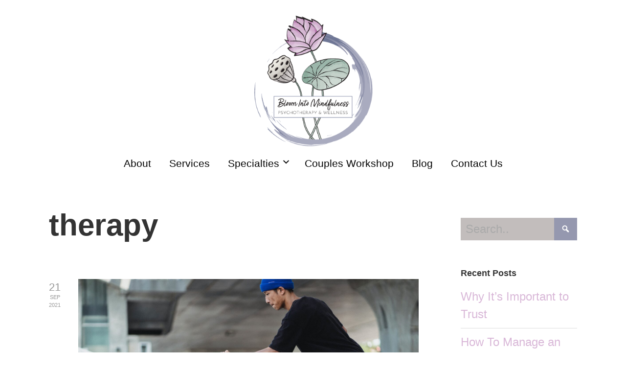

--- FILE ---
content_type: text/html; charset=UTF-8
request_url: https://www.bloomintomindfulness.com/tag/therapy/
body_size: 12281
content:

<!DOCTYPE html>

<html xmlns="http://www.w3.org/1999/xhtml" lang="en-US">
	
        
    <head>
    	        
		    	<meta charset="UTF-8" />
		<meta name="viewport" content="width=device-width, height=device-height, initial-scale=1">
        <meta http-equiv="X-UA-Compatible" content="IE=edge">
		<link rel="profile" href="http://gmpg.org/xfn/11" />
            	
				<meta name='robots' content='index, follow, max-image-preview:large, max-snippet:-1, max-video-preview:-1' />
	<style>img:is([sizes="auto" i], [sizes^="auto," i]) { contain-intrinsic-size: 3000px 1500px }</style>
	
	<!-- This site is optimized with the Yoast SEO plugin v26.8 - https://yoast.com/product/yoast-seo-wordpress/ -->
	<title>therapy Archives &#8226; Bloom Into Mindfulness</title>
	<link rel="canonical" href="https://www.bloomintomindfulness.com/tag/therapy/" />
	<meta property="og:locale" content="en_US" />
	<meta property="og:type" content="article" />
	<meta property="og:title" content="therapy Archives &#8226; Bloom Into Mindfulness" />
	<meta property="og:url" content="https://www.bloomintomindfulness.com/tag/therapy/" />
	<meta property="og:site_name" content="Bloom Into Mindfulness" />
	<meta property="og:image" content="https://www.bloomintomindfulness.com/wp-content/uploads/2020/07/BloomIntoMindfulness-FINAL_LOGO_large-whitebkgrnd.png" />
	<meta property="og:image:width" content="2295" />
	<meta property="og:image:height" content="2513" />
	<meta property="og:image:type" content="image/png" />
	<meta name="twitter:card" content="summary_large_image" />
	<script type="application/ld+json" class="yoast-schema-graph">{"@context":"https://schema.org","@graph":[{"@type":"CollectionPage","@id":"https://www.bloomintomindfulness.com/tag/therapy/","url":"https://www.bloomintomindfulness.com/tag/therapy/","name":"therapy Archives &#8226; Bloom Into Mindfulness","isPartOf":{"@id":"https://www.bloomintomindfulness.com/#website"},"primaryImageOfPage":{"@id":"https://www.bloomintomindfulness.com/tag/therapy/#primaryimage"},"image":{"@id":"https://www.bloomintomindfulness.com/tag/therapy/#primaryimage"},"thumbnailUrl":"https://www.bloomintomindfulness.com/wp-content/uploads/2021/09/trust-mentalhealth-California-therapy.jpg","breadcrumb":{"@id":"https://www.bloomintomindfulness.com/tag/therapy/#breadcrumb"},"inLanguage":"en-US"},{"@type":"ImageObject","inLanguage":"en-US","@id":"https://www.bloomintomindfulness.com/tag/therapy/#primaryimage","url":"https://www.bloomintomindfulness.com/wp-content/uploads/2021/09/trust-mentalhealth-California-therapy.jpg","contentUrl":"https://www.bloomintomindfulness.com/wp-content/uploads/2021/09/trust-mentalhealth-California-therapy.jpg","width":2000,"height":1333,"caption":"why it's important to trust - mental health - therapy - California"},{"@type":"BreadcrumbList","@id":"https://www.bloomintomindfulness.com/tag/therapy/#breadcrumb","itemListElement":[{"@type":"ListItem","position":1,"name":"Home","item":"https://www.bloomintomindfulness.com/"},{"@type":"ListItem","position":2,"name":"therapy"}]},{"@type":"WebSite","@id":"https://www.bloomintomindfulness.com/#website","url":"https://www.bloomintomindfulness.com/","name":"Bloom Into Mindfulness","description":"","publisher":{"@id":"https://www.bloomintomindfulness.com/#organization"},"potentialAction":[{"@type":"SearchAction","target":{"@type":"EntryPoint","urlTemplate":"https://www.bloomintomindfulness.com/?s={search_term_string}"},"query-input":{"@type":"PropertyValueSpecification","valueRequired":true,"valueName":"search_term_string"}}],"inLanguage":"en-US"},{"@type":"Organization","@id":"https://www.bloomintomindfulness.com/#organization","name":"Bloom Into Mindfulness","url":"https://www.bloomintomindfulness.com/","logo":{"@type":"ImageObject","inLanguage":"en-US","@id":"https://www.bloomintomindfulness.com/#/schema/logo/image/","url":"https://secureservercdn.net/45.40.146.38/m7k.b32.myftpupload.com/wp-content/uploads/2020/07/BloomIntoMindfulness-FINAL_LOGO-whitebkgrnd_original.png?time=1617993101","contentUrl":"https://secureservercdn.net/45.40.146.38/m7k.b32.myftpupload.com/wp-content/uploads/2020/07/BloomIntoMindfulness-FINAL_LOGO-whitebkgrnd_original.png?time=1617993101","width":1275,"height":1388,"caption":"Bloom Into Mindfulness"},"image":{"@id":"https://www.bloomintomindfulness.com/#/schema/logo/image/"}}]}</script>
	<!-- / Yoast SEO plugin. -->


<link rel='dns-prefetch' href='//use.fontawesome.com' />
<link rel='dns-prefetch' href='//fonts.googleapis.com' />
<link rel="alternate" type="application/rss+xml" title="Bloom Into Mindfulness &raquo; Feed" href="https://www.bloomintomindfulness.com/feed/" />
<link rel="alternate" type="application/rss+xml" title="Bloom Into Mindfulness &raquo; Comments Feed" href="https://www.bloomintomindfulness.com/comments/feed/" />
<link rel="alternate" type="application/rss+xml" title="Bloom Into Mindfulness &raquo; therapy Tag Feed" href="https://www.bloomintomindfulness.com/tag/therapy/feed/" />
<script type="text/javascript">
/* <![CDATA[ */
window._wpemojiSettings = {"baseUrl":"https:\/\/s.w.org\/images\/core\/emoji\/16.0.1\/72x72\/","ext":".png","svgUrl":"https:\/\/s.w.org\/images\/core\/emoji\/16.0.1\/svg\/","svgExt":".svg","source":{"concatemoji":"https:\/\/www.bloomintomindfulness.com\/wp-includes\/js\/wp-emoji-release.min.js?ver=6.8.3"}};
/*! This file is auto-generated */
!function(s,n){var o,i,e;function c(e){try{var t={supportTests:e,timestamp:(new Date).valueOf()};sessionStorage.setItem(o,JSON.stringify(t))}catch(e){}}function p(e,t,n){e.clearRect(0,0,e.canvas.width,e.canvas.height),e.fillText(t,0,0);var t=new Uint32Array(e.getImageData(0,0,e.canvas.width,e.canvas.height).data),a=(e.clearRect(0,0,e.canvas.width,e.canvas.height),e.fillText(n,0,0),new Uint32Array(e.getImageData(0,0,e.canvas.width,e.canvas.height).data));return t.every(function(e,t){return e===a[t]})}function u(e,t){e.clearRect(0,0,e.canvas.width,e.canvas.height),e.fillText(t,0,0);for(var n=e.getImageData(16,16,1,1),a=0;a<n.data.length;a++)if(0!==n.data[a])return!1;return!0}function f(e,t,n,a){switch(t){case"flag":return n(e,"\ud83c\udff3\ufe0f\u200d\u26a7\ufe0f","\ud83c\udff3\ufe0f\u200b\u26a7\ufe0f")?!1:!n(e,"\ud83c\udde8\ud83c\uddf6","\ud83c\udde8\u200b\ud83c\uddf6")&&!n(e,"\ud83c\udff4\udb40\udc67\udb40\udc62\udb40\udc65\udb40\udc6e\udb40\udc67\udb40\udc7f","\ud83c\udff4\u200b\udb40\udc67\u200b\udb40\udc62\u200b\udb40\udc65\u200b\udb40\udc6e\u200b\udb40\udc67\u200b\udb40\udc7f");case"emoji":return!a(e,"\ud83e\udedf")}return!1}function g(e,t,n,a){var r="undefined"!=typeof WorkerGlobalScope&&self instanceof WorkerGlobalScope?new OffscreenCanvas(300,150):s.createElement("canvas"),o=r.getContext("2d",{willReadFrequently:!0}),i=(o.textBaseline="top",o.font="600 32px Arial",{});return e.forEach(function(e){i[e]=t(o,e,n,a)}),i}function t(e){var t=s.createElement("script");t.src=e,t.defer=!0,s.head.appendChild(t)}"undefined"!=typeof Promise&&(o="wpEmojiSettingsSupports",i=["flag","emoji"],n.supports={everything:!0,everythingExceptFlag:!0},e=new Promise(function(e){s.addEventListener("DOMContentLoaded",e,{once:!0})}),new Promise(function(t){var n=function(){try{var e=JSON.parse(sessionStorage.getItem(o));if("object"==typeof e&&"number"==typeof e.timestamp&&(new Date).valueOf()<e.timestamp+604800&&"object"==typeof e.supportTests)return e.supportTests}catch(e){}return null}();if(!n){if("undefined"!=typeof Worker&&"undefined"!=typeof OffscreenCanvas&&"undefined"!=typeof URL&&URL.createObjectURL&&"undefined"!=typeof Blob)try{var e="postMessage("+g.toString()+"("+[JSON.stringify(i),f.toString(),p.toString(),u.toString()].join(",")+"));",a=new Blob([e],{type:"text/javascript"}),r=new Worker(URL.createObjectURL(a),{name:"wpTestEmojiSupports"});return void(r.onmessage=function(e){c(n=e.data),r.terminate(),t(n)})}catch(e){}c(n=g(i,f,p,u))}t(n)}).then(function(e){for(var t in e)n.supports[t]=e[t],n.supports.everything=n.supports.everything&&n.supports[t],"flag"!==t&&(n.supports.everythingExceptFlag=n.supports.everythingExceptFlag&&n.supports[t]);n.supports.everythingExceptFlag=n.supports.everythingExceptFlag&&!n.supports.flag,n.DOMReady=!1,n.readyCallback=function(){n.DOMReady=!0}}).then(function(){return e}).then(function(){var e;n.supports.everything||(n.readyCallback(),(e=n.source||{}).concatemoji?t(e.concatemoji):e.wpemoji&&e.twemoji&&(t(e.twemoji),t(e.wpemoji)))}))}((window,document),window._wpemojiSettings);
/* ]]> */
</script>
<style id='wp-emoji-styles-inline-css' type='text/css'>

	img.wp-smiley, img.emoji {
		display: inline !important;
		border: none !important;
		box-shadow: none !important;
		height: 1em !important;
		width: 1em !important;
		margin: 0 0.07em !important;
		vertical-align: -0.1em !important;
		background: none !important;
		padding: 0 !important;
	}
</style>
<link rel='stylesheet' id='wp-block-library-css' href='https://www.bloomintomindfulness.com/wp-includes/css/dist/block-library/style.min.css?ver=6.8.3' type='text/css' media='all' />
<style id='classic-theme-styles-inline-css' type='text/css'>
/*! This file is auto-generated */
.wp-block-button__link{color:#fff;background-color:#32373c;border-radius:9999px;box-shadow:none;text-decoration:none;padding:calc(.667em + 2px) calc(1.333em + 2px);font-size:1.125em}.wp-block-file__button{background:#32373c;color:#fff;text-decoration:none}
</style>
<style id='global-styles-inline-css' type='text/css'>
:root{--wp--preset--aspect-ratio--square: 1;--wp--preset--aspect-ratio--4-3: 4/3;--wp--preset--aspect-ratio--3-4: 3/4;--wp--preset--aspect-ratio--3-2: 3/2;--wp--preset--aspect-ratio--2-3: 2/3;--wp--preset--aspect-ratio--16-9: 16/9;--wp--preset--aspect-ratio--9-16: 9/16;--wp--preset--color--black: #000000;--wp--preset--color--cyan-bluish-gray: #abb8c3;--wp--preset--color--white: #ffffff;--wp--preset--color--pale-pink: #f78da7;--wp--preset--color--vivid-red: #cf2e2e;--wp--preset--color--luminous-vivid-orange: #ff6900;--wp--preset--color--luminous-vivid-amber: #fcb900;--wp--preset--color--light-green-cyan: #7bdcb5;--wp--preset--color--vivid-green-cyan: #00d084;--wp--preset--color--pale-cyan-blue: #8ed1fc;--wp--preset--color--vivid-cyan-blue: #0693e3;--wp--preset--color--vivid-purple: #9b51e0;--wp--preset--gradient--vivid-cyan-blue-to-vivid-purple: linear-gradient(135deg,rgba(6,147,227,1) 0%,rgb(155,81,224) 100%);--wp--preset--gradient--light-green-cyan-to-vivid-green-cyan: linear-gradient(135deg,rgb(122,220,180) 0%,rgb(0,208,130) 100%);--wp--preset--gradient--luminous-vivid-amber-to-luminous-vivid-orange: linear-gradient(135deg,rgba(252,185,0,1) 0%,rgba(255,105,0,1) 100%);--wp--preset--gradient--luminous-vivid-orange-to-vivid-red: linear-gradient(135deg,rgba(255,105,0,1) 0%,rgb(207,46,46) 100%);--wp--preset--gradient--very-light-gray-to-cyan-bluish-gray: linear-gradient(135deg,rgb(238,238,238) 0%,rgb(169,184,195) 100%);--wp--preset--gradient--cool-to-warm-spectrum: linear-gradient(135deg,rgb(74,234,220) 0%,rgb(151,120,209) 20%,rgb(207,42,186) 40%,rgb(238,44,130) 60%,rgb(251,105,98) 80%,rgb(254,248,76) 100%);--wp--preset--gradient--blush-light-purple: linear-gradient(135deg,rgb(255,206,236) 0%,rgb(152,150,240) 100%);--wp--preset--gradient--blush-bordeaux: linear-gradient(135deg,rgb(254,205,165) 0%,rgb(254,45,45) 50%,rgb(107,0,62) 100%);--wp--preset--gradient--luminous-dusk: linear-gradient(135deg,rgb(255,203,112) 0%,rgb(199,81,192) 50%,rgb(65,88,208) 100%);--wp--preset--gradient--pale-ocean: linear-gradient(135deg,rgb(255,245,203) 0%,rgb(182,227,212) 50%,rgb(51,167,181) 100%);--wp--preset--gradient--electric-grass: linear-gradient(135deg,rgb(202,248,128) 0%,rgb(113,206,126) 100%);--wp--preset--gradient--midnight: linear-gradient(135deg,rgb(2,3,129) 0%,rgb(40,116,252) 100%);--wp--preset--font-size--small: 13px;--wp--preset--font-size--medium: 20px;--wp--preset--font-size--large: 36px;--wp--preset--font-size--x-large: 42px;--wp--preset--spacing--20: 0.44rem;--wp--preset--spacing--30: 0.67rem;--wp--preset--spacing--40: 1rem;--wp--preset--spacing--50: 1.5rem;--wp--preset--spacing--60: 2.25rem;--wp--preset--spacing--70: 3.38rem;--wp--preset--spacing--80: 5.06rem;--wp--preset--shadow--natural: 6px 6px 9px rgba(0, 0, 0, 0.2);--wp--preset--shadow--deep: 12px 12px 50px rgba(0, 0, 0, 0.4);--wp--preset--shadow--sharp: 6px 6px 0px rgba(0, 0, 0, 0.2);--wp--preset--shadow--outlined: 6px 6px 0px -3px rgba(255, 255, 255, 1), 6px 6px rgba(0, 0, 0, 1);--wp--preset--shadow--crisp: 6px 6px 0px rgba(0, 0, 0, 1);}:where(.is-layout-flex){gap: 0.5em;}:where(.is-layout-grid){gap: 0.5em;}body .is-layout-flex{display: flex;}.is-layout-flex{flex-wrap: wrap;align-items: center;}.is-layout-flex > :is(*, div){margin: 0;}body .is-layout-grid{display: grid;}.is-layout-grid > :is(*, div){margin: 0;}:where(.wp-block-columns.is-layout-flex){gap: 2em;}:where(.wp-block-columns.is-layout-grid){gap: 2em;}:where(.wp-block-post-template.is-layout-flex){gap: 1.25em;}:where(.wp-block-post-template.is-layout-grid){gap: 1.25em;}.has-black-color{color: var(--wp--preset--color--black) !important;}.has-cyan-bluish-gray-color{color: var(--wp--preset--color--cyan-bluish-gray) !important;}.has-white-color{color: var(--wp--preset--color--white) !important;}.has-pale-pink-color{color: var(--wp--preset--color--pale-pink) !important;}.has-vivid-red-color{color: var(--wp--preset--color--vivid-red) !important;}.has-luminous-vivid-orange-color{color: var(--wp--preset--color--luminous-vivid-orange) !important;}.has-luminous-vivid-amber-color{color: var(--wp--preset--color--luminous-vivid-amber) !important;}.has-light-green-cyan-color{color: var(--wp--preset--color--light-green-cyan) !important;}.has-vivid-green-cyan-color{color: var(--wp--preset--color--vivid-green-cyan) !important;}.has-pale-cyan-blue-color{color: var(--wp--preset--color--pale-cyan-blue) !important;}.has-vivid-cyan-blue-color{color: var(--wp--preset--color--vivid-cyan-blue) !important;}.has-vivid-purple-color{color: var(--wp--preset--color--vivid-purple) !important;}.has-black-background-color{background-color: var(--wp--preset--color--black) !important;}.has-cyan-bluish-gray-background-color{background-color: var(--wp--preset--color--cyan-bluish-gray) !important;}.has-white-background-color{background-color: var(--wp--preset--color--white) !important;}.has-pale-pink-background-color{background-color: var(--wp--preset--color--pale-pink) !important;}.has-vivid-red-background-color{background-color: var(--wp--preset--color--vivid-red) !important;}.has-luminous-vivid-orange-background-color{background-color: var(--wp--preset--color--luminous-vivid-orange) !important;}.has-luminous-vivid-amber-background-color{background-color: var(--wp--preset--color--luminous-vivid-amber) !important;}.has-light-green-cyan-background-color{background-color: var(--wp--preset--color--light-green-cyan) !important;}.has-vivid-green-cyan-background-color{background-color: var(--wp--preset--color--vivid-green-cyan) !important;}.has-pale-cyan-blue-background-color{background-color: var(--wp--preset--color--pale-cyan-blue) !important;}.has-vivid-cyan-blue-background-color{background-color: var(--wp--preset--color--vivid-cyan-blue) !important;}.has-vivid-purple-background-color{background-color: var(--wp--preset--color--vivid-purple) !important;}.has-black-border-color{border-color: var(--wp--preset--color--black) !important;}.has-cyan-bluish-gray-border-color{border-color: var(--wp--preset--color--cyan-bluish-gray) !important;}.has-white-border-color{border-color: var(--wp--preset--color--white) !important;}.has-pale-pink-border-color{border-color: var(--wp--preset--color--pale-pink) !important;}.has-vivid-red-border-color{border-color: var(--wp--preset--color--vivid-red) !important;}.has-luminous-vivid-orange-border-color{border-color: var(--wp--preset--color--luminous-vivid-orange) !important;}.has-luminous-vivid-amber-border-color{border-color: var(--wp--preset--color--luminous-vivid-amber) !important;}.has-light-green-cyan-border-color{border-color: var(--wp--preset--color--light-green-cyan) !important;}.has-vivid-green-cyan-border-color{border-color: var(--wp--preset--color--vivid-green-cyan) !important;}.has-pale-cyan-blue-border-color{border-color: var(--wp--preset--color--pale-cyan-blue) !important;}.has-vivid-cyan-blue-border-color{border-color: var(--wp--preset--color--vivid-cyan-blue) !important;}.has-vivid-purple-border-color{border-color: var(--wp--preset--color--vivid-purple) !important;}.has-vivid-cyan-blue-to-vivid-purple-gradient-background{background: var(--wp--preset--gradient--vivid-cyan-blue-to-vivid-purple) !important;}.has-light-green-cyan-to-vivid-green-cyan-gradient-background{background: var(--wp--preset--gradient--light-green-cyan-to-vivid-green-cyan) !important;}.has-luminous-vivid-amber-to-luminous-vivid-orange-gradient-background{background: var(--wp--preset--gradient--luminous-vivid-amber-to-luminous-vivid-orange) !important;}.has-luminous-vivid-orange-to-vivid-red-gradient-background{background: var(--wp--preset--gradient--luminous-vivid-orange-to-vivid-red) !important;}.has-very-light-gray-to-cyan-bluish-gray-gradient-background{background: var(--wp--preset--gradient--very-light-gray-to-cyan-bluish-gray) !important;}.has-cool-to-warm-spectrum-gradient-background{background: var(--wp--preset--gradient--cool-to-warm-spectrum) !important;}.has-blush-light-purple-gradient-background{background: var(--wp--preset--gradient--blush-light-purple) !important;}.has-blush-bordeaux-gradient-background{background: var(--wp--preset--gradient--blush-bordeaux) !important;}.has-luminous-dusk-gradient-background{background: var(--wp--preset--gradient--luminous-dusk) !important;}.has-pale-ocean-gradient-background{background: var(--wp--preset--gradient--pale-ocean) !important;}.has-electric-grass-gradient-background{background: var(--wp--preset--gradient--electric-grass) !important;}.has-midnight-gradient-background{background: var(--wp--preset--gradient--midnight) !important;}.has-small-font-size{font-size: var(--wp--preset--font-size--small) !important;}.has-medium-font-size{font-size: var(--wp--preset--font-size--medium) !important;}.has-large-font-size{font-size: var(--wp--preset--font-size--large) !important;}.has-x-large-font-size{font-size: var(--wp--preset--font-size--x-large) !important;}
:where(.wp-block-post-template.is-layout-flex){gap: 1.25em;}:where(.wp-block-post-template.is-layout-grid){gap: 1.25em;}
:where(.wp-block-columns.is-layout-flex){gap: 2em;}:where(.wp-block-columns.is-layout-grid){gap: 2em;}
:root :where(.wp-block-pullquote){font-size: 1.5em;line-height: 1.6;}
</style>
<link rel='stylesheet' id='contact-form-7-css' href='https://www.bloomintomindfulness.com/wp-content/plugins/contact-form-7/includes/css/styles.css?ver=6.1.4' type='text/css' media='all' />
<link rel='stylesheet' id='wp-components-css' href='https://www.bloomintomindfulness.com/wp-includes/css/dist/components/style.min.css?ver=6.8.3' type='text/css' media='all' />
<link rel='stylesheet' id='godaddy-styles-css' href='https://www.bloomintomindfulness.com/wp-content/mu-plugins/vendor/wpex/godaddy-launch/includes/Dependencies/GoDaddy/Styles/build/latest.css?ver=2.0.2' type='text/css' media='all' />
<link rel='stylesheet' id='dashicons-css' href='https://www.bloomintomindfulness.com/wp-includes/css/dashicons.min.css?ver=6.8.3' type='text/css' media='all' />
<link rel='stylesheet' id='bento-theme-styles-css' href='https://www.bloomintomindfulness.com/wp-content/themes/bento/style.css' type='text/css' media='all' />
<style id='bento-theme-styles-inline-css' type='text/css'>

		.logo {
			padding: 10px 0;
			padding: 1rem 0;
		}
	
		@media screen and (min-width: 64em) {
			.bnt-container {
				max-width: 1080px;
				max-width: 108rem;
			}
		}
		@media screen and (min-width: 74.25em) {
			.bnt-container {
				padding: 0;
			}
		}
		@media screen and (min-width: 120em) {
			.bnt-container {
				max-width: 1440px;
				max-width: 144rem;
			}
		}
	
		body {
			font-family: josefin sans, Arial, sans-serif;
			font-size: 24px;
			font-size: 2.4em;
		}
		.site-content h1, 
		.site-content h2, 
		.site-content h3, 
		.site-content h4, 
		.site-content h5, 
		.site-content h6,
		.post-header-title h1 {
			font-family: josefin sans, Arial, sans-serif;
		}
		#nav-primary {
			font-family: josefin sans, Arial, sans-serif;
		}
		.primary-menu > li > a,
		.primary-menu > li > a:after {
			font-size: 18px;
			font-size: 1.8rem;
		}
	
			#nav-primary {
				text-transform: none;
			}
		
		.site-header,
		.header-default .site-header.fixed-header,
		.header-centered .site-header.fixed-header,
		.header-side .site-wrapper {
			background: #ffffff;
		}
		.primary-menu > li > .sub-menu {
			border-top-color: #ffffff;
		}
		.primary-menu > li > a,
		#nav-mobile li a,
		.mobile-menu-trigger,
		.mobile-menu-close,
		.ham-menu-close {
			color: #000000;
		}
		.primary-menu > li > a:hover,
		.primary-menu > li.current-menu-item > a,
		.primary-menu > li.current-menu-ancestor > a {
			color: #9598af;
		}
		.primary-menu .sub-menu li,
		#nav-mobile {
			background-color: #ffffff;
		}
		.primary-menu .sub-menu li a:hover,
		.primary-menu .sub-menu .current-menu-item:not(.current-menu-ancestor) > a,
		#nav-mobile li a:hover,
		#nav-mobile .current-menu-item:not(.current-menu-ancestor) > a {
			background-color: #c2bdbc;
		}
		.primary-menu .sub-menu,
		.primary-menu .sub-menu li,
		#nav-mobile li a,
		#nav-mobile .primary-mobile-menu > li:first-child > a {
			border-color: #cccccc;
		}
		.primary-menu .sub-menu li a {
			color: #000000; 
		}
		.primary-menu .sub-menu li:hover > a {
			color: #ffffff; 
		}
		#nav-mobile {
			background-color: #ffffff;
		}
		#nav-mobile li a,
		.mobile-menu-trigger,
		.mobile-menu-close {
			color: #000000;
		}
		#nav-mobile li a:hover,
		#nav-mobile .current-menu-item:not(.current-menu-ancestor) > a {
			background-color: #c2bdbc;
		}
		#nav-mobile li a,
		#nav-mobile .primary-mobile-menu > li:first-child > a {
			border-color: #cccccc;	
		}
		#nav-mobile li a:hover,
		.mobile-menu-trigger-container:hover,
		.mobile-menu-close:hover {
			color: #ffffff;
		}
	
		.site-content {
			background-color: #ffffff;
		}
		.site-content h1, 
		.site-content h2, 
		.site-content h3, 
		.site-content h4, 
		.site-content h5, 
		.site-content h6 {
			color: #333333;
		}
		.products .product a h3,
		.masonry-item-box a h2 {
			color: inherit;	
		}
		.site-content {
			color: #000000;
		}
		.site-content a:not(.masonry-item-link) {
			color: #d9b8d8;
		}
		.site-content a:not(.page-numbers) {
			color: #d9b8d8;
		}
		.site-content a:not(.ajax-load-more) {
			color: #d9b8d8;
		}
		.site-content a:not(.remove) {
			color: #d9b8d8;
		}
		.site-content a:not(.button) {
			color: #d9b8d8;
		}
		.page-links a .page-link-text:not(:hover) {
			color: #00B285;
		}
		label,
		.wp-caption-text,
		.post-date-blog,
		.entry-footer, 
		.archive-header .archive-description, 
		.comment-meta,
		.comment-notes,
		.project-types,
		.widget_archive li,
		.widget_categories li,
		.widget .post-date,
		.widget_calendar table caption,
		.widget_calendar table th,
		.widget_recent_comments .recentcomments,
		.product .price del,
		.widget del,
		.widget del .amount,
		.product_list_widget a.remove,
		.product_list_widget .quantity,
		.product-categories .count,
		.product_meta,
		.shop_table td.product-remove a,
		.woocommerce-checkout .payment_methods .wc_payment_method .payment_box {
			color: #999999;
		}
		hr,
		.entry-content table,
		.entry-content td,
		.entry-content th,
		.separator-line,
		.comment .comment .comment-nested,
		.comment-respond,
		.sidebar .widget_recent_entries ul li,
		.sidebar .widget_recent_comments ul li,
		.sidebar .widget_categories ul li,
		.sidebar .widget_archive ul li,
		.sidebar .widget_product_categories ul li,
		.woocommerce .site-footer .widget-woo .product_list_widget li,
		.woocommerce .site-footer .widget-woo .cart_list li:last-child,
		.woocommerce-tabs .tabs,
		.woocommerce-tabs .tabs li.active,
		.cart_item,
		.cart_totals .cart-subtotal,
		.cart_totals .order-total,
		.woocommerce-checkout-review-order table tfoot,
		.woocommerce-checkout-review-order table tfoot .order-total,
		.woocommerce-checkout-review-order table tfoot .shipping {
			border-color: #dddddd;	
		}
		input[type="text"], 
		input[type="password"], 
		input[type="email"], 
		input[type="number"], 
		input[type="tel"], 
		input[type="search"], 
		textarea, 
		select, 
		.select2-container {
			background-color: #e4e4e4;
			color: #333333;
		}
		::-webkit-input-placeholder { 
			color: #aaaaaa; 
		}
		::-moz-placeholder { 
			color: #aaaaaa; 
		}
		:-ms-input-placeholder { 
			color: #aaaaaa; 
		}
		input:-moz-placeholder { 
			color: #aaaaaa; 
		}
		.pagination a.page-numbers:hover,
		.woocommerce-pagination a.page-numbers:hover,
		.site-content a.ajax-load-more:hover,
		.page-links a .page-link-text:hover,
		.widget_price_filter .ui-slider .ui-slider-range, 
		.widget_price_filter .ui-slider .ui-slider-handle,
		input[type="submit"],
		.site-content .button,
		.widget_price_filter .ui-slider .ui-slider-range, 
		.widget_price_filter .ui-slider .ui-slider-handle {
			background-color: #9598af;	
		}
		.pagination a.page-numbers:hover,
		.woocommerce-pagination a.page-numbers:hover,
		.site-content a.ajax-load-more:hover,
		.page-links a .page-link-text:hover {
			border-color: #9598af;
		}
		.page-links a .page-link-text:not(:hover),
		.pagination a, 
		.woocommerce-pagination a,
		.site-content a.ajax-load-more {
			color: #9598af;
		}
		input[type="submit"]:hover,
		.site-content .button:hover {
			background-color: #a0b8ac;
		}
		input[type="submit"],
		.site-content .button,
		.site-content a.button,
		.pagination a.page-numbers:hover,
		.woocommerce-pagination a.page-numbers:hover,
		.site-content a.ajax-load-more:hover,
		.page-links a .page-link-text:hover {
			color: #ffffff;	
		}
		input[type="submit"]:hover,
		.site-content .button:hover {
			color: #ffffff;
		}
		.shop_table .actions .button,
		.shipping-calculator-form .button,
		.checkout_coupon .button,
		.widget_shopping_cart .button:first-child,
		.price_slider_amount .button {
			background-color: #999999;
		}
		.shop_table .actions .button:hover,
		.shipping-calculator-form .button:hover,
		.checkout_coupon .button:hover,
		.widget_shopping_cart .button:first-child:hover,
		.price_slider_amount .button:hover {
			background-color: #777777;
		}
		.shop_table .actions .button,
		.shipping-calculator-form .button,
		.checkout_coupon .button,
		.widget_shopping_cart .button:first-child,
		.price_slider_amount .button {
			color: #ffffff;
		}
		.shop_table .actions .button:hover,
		.shipping-calculator-form .button:hover,
		.checkout_coupon .button:hover,
		.widget_shopping_cart .button:first-child:hover,
		.price_slider_amount .button:hover {
			color: #ffffff;
		}
	
		.sidebar-footer {
			background-color: #c2bdbc;
		}
		.site-footer {
			color: #ffffff;
		}
		.site-footer a {
			color: #ffffff;
		}
		.site-footer label, 
		.site-footer .post-date-blog, 
		.site-footer .entry-footer, 
		.site-footer .comment-meta, 
		.site-footer .comment-notes, 
		.site-footer .widget_archive li, 
		.site-footer .widget_categories li, 
		.site-footer .widget .post-date, 
		.site-footer .widget_calendar table caption, 
		.site-footer .widget_calendar table th, 
		.site-footer .widget_recent_comments .recentcomments {
			color: #aaaaaa;
		}
		.sidebar-footer .widget_recent_entries ul li, 
		.sidebar-footer .widget_recent_comments ul li, 
		.sidebar-footer .widget_categories ul li, 
		.sidebar-footer .widget_archive ul li {
			border-color: #999999;
		}
		.bottom-footer {
			background-color: #c2bdbc;
			color: #cccccc;
		}
		.bottom-footer a {
			color: #cccccc;
		}
	
		.home.blog .post-header-title h1 {
			color: #ffffff;
		}
		.home.blog .post-header-subtitle {
			color: #cccccc;
		}
	
</style>
<link rel='stylesheet' id='font-awesome-css' href='https://use.fontawesome.com/releases/v5.0.13/css/all.css' type='text/css' media='all' />
<link rel='stylesheet' id='google-fonts-css' href='https://fonts.googleapis.com/css?family=josefin+sans%3A400%2C700%2C400italic%7Cjosefin+sans%3A400%2C700%2C400italic%7Cjosefin+sans%3A400%2C700&#038;subset=cyrillic%2Clatin%2Clatin-ext%2Cgreek-ext' type='text/css' media='all' />
<!--n2css--><!--n2js--><script type="text/javascript" src="https://www.bloomintomindfulness.com/wp-includes/js/tinymce/tinymce.min.js?ver=49110-20250317" id="wp-tinymce-root-js"></script>
<script type="text/javascript" src="https://www.bloomintomindfulness.com/wp-includes/js/tinymce/plugins/compat3x/plugin.min.js?ver=49110-20250317" id="wp-tinymce-js"></script>
<script type="text/javascript" src="https://www.bloomintomindfulness.com/wp-includes/js/jquery/jquery.min.js?ver=3.7.1" id="jquery-core-js"></script>
<script type="text/javascript" src="https://www.bloomintomindfulness.com/wp-includes/js/jquery/jquery-migrate.min.js?ver=3.4.1" id="jquery-migrate-js"></script>
<link rel="https://api.w.org/" href="https://www.bloomintomindfulness.com/wp-json/" /><link rel="alternate" title="JSON" type="application/json" href="https://www.bloomintomindfulness.com/wp-json/wp/v2/tags/5" /><link rel="EditURI" type="application/rsd+xml" title="RSD" href="https://www.bloomintomindfulness.com/xmlrpc.php?rsd" />
<meta name="generator" content="WordPress 6.8.3" />
<link rel="stylesheet" href="https://use.typekit.net/ekl1dhq.css"><style type="text/css">.recentcomments a{display:inline !important;padding:0 !important;margin:0 !important;}</style><link rel="icon" href="https://www.bloomintomindfulness.com/wp-content/uploads/2020/07/cropped-BloomIntoMindfulness-FINAL_LOGO_flower-only-32x32.png" sizes="32x32" />
<link rel="icon" href="https://www.bloomintomindfulness.com/wp-content/uploads/2020/07/cropped-BloomIntoMindfulness-FINAL_LOGO_flower-only-192x192.png" sizes="192x192" />
<link rel="apple-touch-icon" href="https://www.bloomintomindfulness.com/wp-content/uploads/2020/07/cropped-BloomIntoMindfulness-FINAL_LOGO_flower-only-180x180.png" />
<meta name="msapplication-TileImage" content="https://www.bloomintomindfulness.com/wp-content/uploads/2020/07/cropped-BloomIntoMindfulness-FINAL_LOGO_flower-only-270x270.png" />
		<style type="text/css" id="wp-custom-css">
			@media screen and (max-width: 600px) {
  p {
    font-size: 18px;
  }
}


/* Logo */
.logo img {
     max-height: 275px;
}



/* Headings */

h1 *{
font-family: turbinado-pro, sans-serif;
font-weight: 400;
font-size: 100px;
font-style: normal;
letter-spacing: 2px;
}

@media screen and (max-width: 600px) {
  h1 {
    font-size: 40px;
  }
}

h2 *{
font-family: turbinado-pro, sans-serif;
font-weight: 400;
font-size: 50px;
font-style: normal;
letter-spacing: 2px;
}

h3 *{
font-family: josefin sans, sans-serif;
font-size: 26px;
color: #D9B8D8;
line-height: 130%;
} 

h4 {
font-family: josefin sans, sans-serif;
font-size: 70px;
} 

h5 {
font-family: josefin sans, sans-serif;
font-size: 30px;
} 


/* Nav Bar */

.primary-menu li a{
	font-size: 21px;
  padding-bottom: 10px;
	 padding-top: 0px;
}
.primary-menu .sub-menu li a{
	font-size: 19px;
}

/* Contact Form 7 Settings */

.wpcf7 label
{
font-size: 16px;
color: black;
font-weight: 600;
}

.wpcf7 .wpcf7-form textarea {
    max-height: 100px;
	margin-bottom: 1px;
	 background-color: #C2BDBC;

}

.wpcf7 p {
	margin-bottom: 10px !important;
		line-height: 18px;
}

.wpcf7-text {
width: 95%;
max-height: 30px;
}

span.wpcf7-list-item { 
	display: block; 
line-height: 25px;
}

.wpcf7-submit {
font-size: 18px !important;
border-radius: 99px !important;
}

.wpcf7-submit:hover {
  border-color: transparent !important;
  background-color: #C2BDBC !important;
  color: #000 !important;
}

input[type="text"],
input[type="email"],
input[type="tel"]
{
 background-color: #C2BDBC;
}
		</style>
		        
    </head>
    
    
        
    <body class="archive tag tag-therapy tag-5 wp-custom-logo wp-theme-bento has-sidebar right-sidebar header-centered">
	
		<link rel="stylesheet" href="https://use.typekit.net/ekl1dhq.css">	
		         				
		<div class="site-wrapper clear">

			<header class="site-header no-fixed-header">
            	<div class="bnt-container">
                
                	        <div class="mobile-menu-trigger">
        	<div class="mobile-menu-trigger-container">
                <div class="mobile-menu-trigger-stick">
                </div>
                <div class="mobile-menu-trigger-stick">
                </div>
                <div class="mobile-menu-trigger-stick">
                </div>
            </div>
        </div>
        <div class="mobile-menu">
            <div class="mobile-menu-shadow">
            </div>
            <div id="nav-mobile" class="nav">
            	<div class="mobile-menu-close-container">
                	<div class="mobile-menu-close">
                    </div>
                </div>
                <nav>
                    <div class="menu-container"><ul id="menu-main-menu-1" class="primary-mobile-menu"><li class="menu-item menu-item-type-post_type menu-item-object-page menu-item-23"><a href="https://www.bloomintomindfulness.com/about/"><span class="menu-item-inner">About</span></a></li>
<li class="menu-item menu-item-type-post_type menu-item-object-page menu-item-732"><a href="https://www.bloomintomindfulness.com/services/"><span class="menu-item-inner">Services</span></a></li>
<li class="menu-item menu-item-type-post_type menu-item-object-page menu-item-has-children menu-item-22"><a href="https://www.bloomintomindfulness.com/specialties/"><span class="menu-item-inner">Specialties</span></a>
<ul class="sub-menu">
	<li class="menu-item menu-item-type-custom menu-item-object-custom menu-item-24"><a href="/specialties/#trauma-work"><span class="menu-item-inner">Trauma Work</span></a></li>
	<li class="menu-item menu-item-type-custom menu-item-object-custom menu-item-26"><a href="/specialties/#mood-disorders"><span class="menu-item-inner">Mood Disorders</span></a></li>
	<li class="menu-item menu-item-type-custom menu-item-object-custom menu-item-25"><a href="/specialties/#depression-and-anxiety"><span class="menu-item-inner">Depression and Anxiety</span></a></li>
	<li class="menu-item menu-item-type-custom menu-item-object-custom menu-item-28"><a href="/specialties/#relational-challenges"><span class="menu-item-inner">Relational Challenges</span></a></li>
	<li class="menu-item menu-item-type-post_type menu-item-object-page menu-item-630"><a href="https://www.bloomintomindfulness.com/sex-coaching/"><span class="menu-item-inner">Sex Coaching</span></a></li>
</ul>
</li>
<li class="menu-item menu-item-type-post_type menu-item-object-page menu-item-564"><a href="https://www.bloomintomindfulness.com/rooted/"><span class="menu-item-inner">Couples Workshop</span></a></li>
<li class="menu-item menu-item-type-post_type menu-item-object-page current_page_parent menu-item-34"><a href="https://www.bloomintomindfulness.com/blog/"><span class="menu-item-inner">Blog</span></a></li>
<li class="menu-item menu-item-type-post_type menu-item-object-page menu-item-20"><a href="https://www.bloomintomindfulness.com/contact-us/"><span class="menu-item-inner">Contact Us</span></a></li>
</ul></div>                </nav>
            </div>
        </div>
                    		
                    <div class="logo clear"><a href="https://www.bloomintomindfulness.com/" class="logo-image-link"><img class="logo-fullsize" src="https://www.bloomintomindfulness.com/wp-content/uploads/2025/05/BloomIntoMindfulness-FINAL_LOGO-whitebkgrnd_original.png" alt="Bloom Into Mindfulness" /><img class="logo-mobile" src="https://www.bloomintomindfulness.com/wp-content/uploads/2025/05/mobile-BloomIntoMindfulness-FINAL_LOGO-whitebkgrnd.png" alt="Bloom Into Mindfulness" /></a></div>                    
                    		<div class="header-menu clear">
            <div id="nav-primary" class="nav">
                <nav>
                    <div class="menu-container"><ul id="menu-main-menu-2" class="primary-menu"><li class="menu-item menu-item-type-post_type menu-item-object-page menu-item-23"><a href="https://www.bloomintomindfulness.com/about/"><span class="menu-item-inner">About</span></a></li>
<li class="menu-item menu-item-type-post_type menu-item-object-page menu-item-732"><a href="https://www.bloomintomindfulness.com/services/"><span class="menu-item-inner">Services</span></a></li>
<li class="menu-item menu-item-type-post_type menu-item-object-page menu-item-has-children menu-item-22"><a href="https://www.bloomintomindfulness.com/specialties/"><span class="menu-item-inner">Specialties</span></a>
<ul class="sub-menu">
	<li class="menu-item menu-item-type-custom menu-item-object-custom menu-item-24"><a href="/specialties/#trauma-work"><span class="menu-item-inner">Trauma Work</span></a></li>
	<li class="menu-item menu-item-type-custom menu-item-object-custom menu-item-26"><a href="/specialties/#mood-disorders"><span class="menu-item-inner">Mood Disorders</span></a></li>
	<li class="menu-item menu-item-type-custom menu-item-object-custom menu-item-25"><a href="/specialties/#depression-and-anxiety"><span class="menu-item-inner">Depression and Anxiety</span></a></li>
	<li class="menu-item menu-item-type-custom menu-item-object-custom menu-item-28"><a href="/specialties/#relational-challenges"><span class="menu-item-inner">Relational Challenges</span></a></li>
	<li class="menu-item menu-item-type-post_type menu-item-object-page menu-item-630"><a href="https://www.bloomintomindfulness.com/sex-coaching/"><span class="menu-item-inner">Sex Coaching</span></a></li>
</ul>
</li>
<li class="menu-item menu-item-type-post_type menu-item-object-page menu-item-564"><a href="https://www.bloomintomindfulness.com/rooted/"><span class="menu-item-inner">Couples Workshop</span></a></li>
<li class="menu-item menu-item-type-post_type menu-item-object-page current_page_parent menu-item-34"><a href="https://www.bloomintomindfulness.com/blog/"><span class="menu-item-inner">Blog</span></a></li>
<li class="menu-item menu-item-type-post_type menu-item-object-page menu-item-20"><a href="https://www.bloomintomindfulness.com/contact-us/"><span class="menu-item-inner">Contact Us</span></a></li>
</ul></div>                </nav>
            </div>
        </div>
		<div class="ham-menu-trigger">
        	<div class="ham-menu-trigger-container">
                <div class="ham-menu-trigger-stick">
                </div>
                <div class="ham-menu-trigger-stick">
                </div>
                <div class="ham-menu-trigger-stick">
                </div>
            </div>
        </div>
		<div class="ham-menu-close-container">
			<div class="ham-menu-close">
			</div>
		</div>
                            
                </div>
            </header>
			
			<!-- .site-header -->
						
						
        	<div class="site-content">
<div class="bnt-container">

	<div class="content content-archive">
        <main class="site-main" role="main">

							<header class="archive-header">
				<h1 class="archive-title">therapy</h1>				</header>
                
<article id="post-448" class="post-448 post type-post status-publish format-standard has-post-thumbnail hentry category-general-mental-health-therapy tag-counseling tag-emotional-healing tag-emotional-intelligence tag-individual-counseling tag-mental-health tag-mental-health-care tag-psychotherapy tag-therapists tag-therapy tag-therapy-for-black-men tag-therapy-for-men tag-therapy-for-people-of-color tag-trust tag-wellness no-thumb">

	
			<div class="post-date-blog">
				
				<div class="post-day">
					21
				</div>
				<div class="post-month">
					Sep
				</div>
				<div class="post-year">
					2021
				</div>
				
			</div>
					<div class="post-thumbnail">
				<a class="post-thumbnail" href="https://www.bloomintomindfulness.com/why-its-important-to-trust/">
					<img width="2000" height="1333" src="https://www.bloomintomindfulness.com/wp-content/uploads/2021/09/trust-mentalhealth-California-therapy.jpg" class="attachment-post-thumbnail size-post-thumbnail wp-post-image" alt="Why It’s Important to Trust" decoding="async" srcset="https://www.bloomintomindfulness.com/wp-content/uploads/2021/09/trust-mentalhealth-California-therapy.jpg 2000w, https://www.bloomintomindfulness.com/wp-content/uploads/2021/09/trust-mentalhealth-California-therapy-300x200.jpg 300w, https://www.bloomintomindfulness.com/wp-content/uploads/2021/09/trust-mentalhealth-California-therapy-1024x682.jpg 1024w, https://www.bloomintomindfulness.com/wp-content/uploads/2021/09/trust-mentalhealth-California-therapy-768x512.jpg 768w, https://www.bloomintomindfulness.com/wp-content/uploads/2021/09/trust-mentalhealth-California-therapy-1536x1024.jpg 1536w, https://www.bloomintomindfulness.com/wp-content/uploads/2021/09/trust-mentalhealth-California-therapy-272x182.jpg 272w" sizes="(max-width: 2000px) 100vw, 2000px" />				</a>
			</div>
		
			<header class="entry-header"><h2 class="entry-title"><a href="https://www.bloomintomindfulness.com/why-its-important-to-trust/" rel="bookmark">Why It’s Important to Trust</a></h2></header><div class="entry-content clear"><h2>What is Trust?</h2>
<p>Trust is belief. It is the idea that we can rely on someone. Trust is having confidence that those people we rely on will be there when we need them most, and that they will try their best to not disappoint us. It is also knowing that despite any disappointments that come our way, we can believe and rely on our ourselves to get through it. Our ability to trust fundamentally influences how we view ourselves, others, and the world around us.</p>
<p> <a href="https://www.bloomintomindfulness.com/why-its-important-to-trust/#more-448" class="more-link">Continue reading &rarr;</a></p>
</div><footer class="entry-footer"><i>Posted by</i> <span class="uppercase">Christopher Jackson</span> <i>in</i> <span class="uppercase">general mental health therapy</span></footer>		
</article>
<article id="post-435" class="post-435 post type-post status-publish format-standard has-post-thumbnail hentry category-general-mental-health-therapy tag-counseling tag-emotional-healing tag-individual-counseling tag-mental-health tag-mental-health-care tag-psychotherapy tag-therapists tag-therapy tag-therapy-for-black-men tag-therapy-for-men tag-therapy-for-people-of-color tag-wellness no-thumb">

	
			<div class="post-date-blog">
				
				<div class="post-day">
					24
				</div>
				<div class="post-month">
					Mar
				</div>
				<div class="post-year">
					2021
				</div>
				
			</div>
					<div class="post-thumbnail">
				<a class="post-thumbnail" href="https://www.bloomintomindfulness.com/taking-the-mystery-fear-out-of-therapy/">
					<img width="2560" height="1707" src="https://www.bloomintomindfulness.com/wp-content/uploads/2021/03/pexels-felix-mittermeier-957040-scaled.jpg" class="attachment-post-thumbnail size-post-thumbnail wp-post-image" alt="Taking the Mystery &#038; Fear Out of Therapy" decoding="async" srcset="https://www.bloomintomindfulness.com/wp-content/uploads/2021/03/pexels-felix-mittermeier-957040-scaled.jpg 2560w, https://www.bloomintomindfulness.com/wp-content/uploads/2021/03/pexels-felix-mittermeier-957040-300x200.jpg 300w, https://www.bloomintomindfulness.com/wp-content/uploads/2021/03/pexels-felix-mittermeier-957040-1024x683.jpg 1024w, https://www.bloomintomindfulness.com/wp-content/uploads/2021/03/pexels-felix-mittermeier-957040-768x512.jpg 768w, https://www.bloomintomindfulness.com/wp-content/uploads/2021/03/pexels-felix-mittermeier-957040-1536x1024.jpg 1536w, https://www.bloomintomindfulness.com/wp-content/uploads/2021/03/pexels-felix-mittermeier-957040-2048x1365.jpg 2048w, https://www.bloomintomindfulness.com/wp-content/uploads/2021/03/pexels-felix-mittermeier-957040-272x182.jpg 272w" sizes="(max-width: 2560px) 100vw, 2560px" />				</a>
			</div>
		
			<header class="entry-header"><h2 class="entry-title"><a href="https://www.bloomintomindfulness.com/taking-the-mystery-fear-out-of-therapy/" rel="bookmark">Taking the Mystery &#038; Fear Out of Therapy</a></h2></header><div class="entry-content clear"><h2>What is Therapy?</h2>
<p>There’s still a lot of stigma and confusion surrounding mental health care. If you are apprehensive about therapy, you are not alone. Men, particularly men of color and Black men, have traditionally been taught to be strong, or that showing your emotions makes you weak (<a href="https://www.bloomintomindfulness.com/why-emotional-vulnerability-is-a-sign-of-strength/">read more on “Why Emotional Vulnerability is a Sign of Strength”</a>). Or you may be thinking that therapy is about telling you there’s something wrong with you and you need to change. But it’s neither of those things. <strong>Therapy is just a conversation.</strong></p>
<p> <a href="https://www.bloomintomindfulness.com/taking-the-mystery-fear-out-of-therapy/#more-435" class="more-link">Continue reading &rarr;</a></p>
</div><footer class="entry-footer"><i>Posted by</i> <span class="uppercase">Christopher Jackson</span> <i>in</i> <span class="uppercase">general mental health therapy</span></footer>		
</article>
<article id="post-429" class="post-429 post type-post status-publish format-standard has-post-thumbnail hentry category-relationships tag-counseling tag-emotional-abandonment tag-emotional-healing tag-emotional-intelligence tag-individual-counseling tag-mental-health tag-mental-health-care tag-psychotherapy tag-relationship-counseling tag-relationships tag-romantic-relationships tag-therapists tag-therapy tag-wellness no-thumb">

	
			<div class="post-date-blog">
				
				<div class="post-day">
					28
				</div>
				<div class="post-month">
					Jan
				</div>
				<div class="post-year">
					2021
				</div>
				
			</div>
					<div class="post-thumbnail">
				<a class="post-thumbnail" href="https://www.bloomintomindfulness.com/why-dont-my-relationships-last/">
					<img width="2560" height="1707" src="https://www.bloomintomindfulness.com/wp-content/uploads/2021/01/pexels-burak-kostak-14303-scaled.jpg" class="attachment-post-thumbnail size-post-thumbnail wp-post-image" alt="Why Don’t My Relationships Last?" decoding="async" srcset="https://www.bloomintomindfulness.com/wp-content/uploads/2021/01/pexels-burak-kostak-14303-scaled.jpg 2560w, https://www.bloomintomindfulness.com/wp-content/uploads/2021/01/pexels-burak-kostak-14303-300x200.jpg 300w, https://www.bloomintomindfulness.com/wp-content/uploads/2021/01/pexels-burak-kostak-14303-1024x683.jpg 1024w, https://www.bloomintomindfulness.com/wp-content/uploads/2021/01/pexels-burak-kostak-14303-768x512.jpg 768w, https://www.bloomintomindfulness.com/wp-content/uploads/2021/01/pexels-burak-kostak-14303-1536x1024.jpg 1536w, https://www.bloomintomindfulness.com/wp-content/uploads/2021/01/pexels-burak-kostak-14303-2048x1365.jpg 2048w, https://www.bloomintomindfulness.com/wp-content/uploads/2021/01/pexels-burak-kostak-14303-272x182.jpg 272w" sizes="(max-width: 2560px) 100vw, 2560px" />				</a>
			</div>
		
			<header class="entry-header"><h2 class="entry-title"><a href="https://www.bloomintomindfulness.com/why-dont-my-relationships-last/" rel="bookmark">Why Don’t My Relationships Last?</a></h2></header><div class="entry-content clear"><p><span style="font-weight: 400;">It’s so common for people to have a string of relationships that don’t last. There’s a disconnect between you and your partner, even in the beginning when fostering the relationship, it gets cut short because of that disconnect. What’s going on? Is it that you’re not compatible or are needs not being met?</span></p>
<p> <a href="https://www.bloomintomindfulness.com/why-dont-my-relationships-last/#more-429" class="more-link">Continue reading &rarr;</a></p>
</div><footer class="entry-footer"><i>Posted by</i> <span class="uppercase">Jacqueline Jackson</span> <i>in</i> <span class="uppercase">relationships</span></footer>		
</article>
<article id="post-413" class="post-413 post type-post status-publish format-standard has-post-thumbnail hentry category-general-mental-health-therapy tag-counseling tag-emotional-healing tag-mental-health tag-mental-health-care tag-psychotherapy tag-therapists tag-therapy tag-therapy-for-black-men tag-therapy-for-men tag-therapy-for-people-of-color tag-wellness no-thumb">

	
			<div class="post-date-blog">
				
				<div class="post-day">
					10
				</div>
				<div class="post-month">
					Dec
				</div>
				<div class="post-year">
					2020
				</div>
				
			</div>
					<div class="post-thumbnail">
				<a class="post-thumbnail" href="https://www.bloomintomindfulness.com/why-emotional-vulnerability-is-a-sign-of-strength/">
					<img width="2560" height="1707" src="https://www.bloomintomindfulness.com/wp-content/uploads/2020/12/pexels-thirdman-5319356-scaled.jpg" class="attachment-post-thumbnail size-post-thumbnail wp-post-image" alt="Why Emotional Vulnerability is a Sign of Strength" decoding="async" loading="lazy" srcset="https://www.bloomintomindfulness.com/wp-content/uploads/2020/12/pexels-thirdman-5319356-scaled.jpg 2560w, https://www.bloomintomindfulness.com/wp-content/uploads/2020/12/pexels-thirdman-5319356-300x200.jpg 300w, https://www.bloomintomindfulness.com/wp-content/uploads/2020/12/pexels-thirdman-5319356-1024x683.jpg 1024w, https://www.bloomintomindfulness.com/wp-content/uploads/2020/12/pexels-thirdman-5319356-768x512.jpg 768w, https://www.bloomintomindfulness.com/wp-content/uploads/2020/12/pexels-thirdman-5319356-1536x1024.jpg 1536w, https://www.bloomintomindfulness.com/wp-content/uploads/2020/12/pexels-thirdman-5319356-2048x1365.jpg 2048w, https://www.bloomintomindfulness.com/wp-content/uploads/2020/12/pexels-thirdman-5319356-272x182.jpg 272w" sizes="auto, (max-width: 2560px) 100vw, 2560px" />				</a>
			</div>
		
			<header class="entry-header"><h2 class="entry-title"><a href="https://www.bloomintomindfulness.com/why-emotional-vulnerability-is-a-sign-of-strength/" rel="bookmark">Why Emotional Vulnerability is a Sign of Strength</a></h2></header><div class="entry-content clear"><h2 class="p1"><span class="s1">What have you been taught about emotions? </span></h2>
<p class="p2">For many, talking about feelings, or being emotional, can be as taboo as expressing our thoughts on religion or politics. Some would say it is best to not to talk about them because doing this could make people feel uncomfortable. Best not to put people off by talking about what is going on inside of us.</p>
<p> <a href="https://www.bloomintomindfulness.com/why-emotional-vulnerability-is-a-sign-of-strength/#more-413" class="more-link">Continue reading &rarr;</a></p>
</div><footer class="entry-footer"><i>Posted by</i> <span class="uppercase">Christopher Jackson</span> <i>in</i> <span class="uppercase">general mental health therapy</span></footer>		
</article>            
        </main>
    </div>
            
				<div class="sidebar widget-area">
				<div id="search-2" class="widget widget-sidebar widget_search clear">
<form role="search" method="get" id="searchform" class="search-form" action="https://www.bloomintomindfulness.com/">
    <div class="search-form-wrap">
		<input type="text" value="" name="s" id="s" class="search-form-input" placeholder="Search.." />
        <input type="submit" id="searchsubmit" class="button submit-button" value="&#xf179;" />
    </div>
</form></div>
		<div id="recent-posts-2" class="widget widget-sidebar widget_recent_entries clear">
		<h3 class="widget-title">Recent Posts</h3>
		<ul>
											<li>
					<a href="https://www.bloomintomindfulness.com/why-its-important-to-trust/">Why It’s Important to Trust</a>
									</li>
											<li>
					<a href="https://www.bloomintomindfulness.com/how-to-manage-an-unhealthy-relationship-with-your-parent/">How To Manage an Unhealthy Relationship with Your Parent</a>
									</li>
											<li>
					<a href="https://www.bloomintomindfulness.com/taking-the-mystery-fear-out-of-therapy/">Taking the Mystery &#038; Fear Out of Therapy</a>
									</li>
											<li>
					<a href="https://www.bloomintomindfulness.com/why-dont-my-relationships-last/">Why Don’t My Relationships Last?</a>
									</li>
											<li>
					<a href="https://www.bloomintomindfulness.com/why-emotional-vulnerability-is-a-sign-of-strength/">Why Emotional Vulnerability is a Sign of Strength</a>
									</li>
					</ul>

		</div><div id="recent-comments-2" class="widget widget-sidebar widget_recent_comments clear"><h3 class="widget-title">Recent Comments</h3><ul id="recentcomments"></ul></div>			</div>
			            
</div>


            </div><!-- .site-content -->
			
						<div class="after-content">
			</div>
            
            <footer class="site-footer">
				
								                    <div class="widget-area sidebar-footer clear">
                        <div class="bnt-container">
                            <div id="siteorigin-panels-builder-4" class="column-1 widget widget-footer widget_siteorigin-panels-builder clear"><div id="pl-w60084ae02b2b3"  class="panel-layout" ><div id="pg-w60084ae02b2b3-0"  class="panel-grid panel-no-style" ><div id="pgc-w60084ae02b2b3-0-0"  class="panel-grid-cell" ><div id="panel-w60084ae02b2b3-0-0-0" class="so-panel widget widget_sow-editor panel-first-child panel-last-child" data-index="0" ><div
			
			class="so-widget-sow-editor so-widget-sow-editor-base"
			
		>
<div class="siteorigin-widget-tinymce textwidget">
	<h3 style="text-align: center;"><strong><a href="https://www.bloomintomindfulness.com/">HOME</a></strong></h3>
</div>
</div></div></div><div id="pgc-w60084ae02b2b3-0-1"  class="panel-grid-cell" ><div id="panel-w60084ae02b2b3-0-1-0" class="so-panel widget widget_sow-editor panel-first-child panel-last-child" data-index="1" ><div
			
			class="so-widget-sow-editor so-widget-sow-editor-base"
			
		>
<div class="siteorigin-widget-tinymce textwidget">
	<h3 style="text-align: center;"><a href="https://www.bloomintomindfulness.com/services/">SERVICES</a></h3>
</div>
</div></div></div><div id="pgc-w60084ae02b2b3-0-2"  class="panel-grid-cell" ><div id="panel-w60084ae02b2b3-0-2-0" class="so-panel widget widget_sow-editor panel-first-child panel-last-child" data-index="2" ><div
			
			class="so-widget-sow-editor so-widget-sow-editor-base"
			
		>
<div class="siteorigin-widget-tinymce textwidget">
	<h3 style="text-align: center;"><a href="https://www.bloomintomindfulness.com/contact-us/">CONTACT</a></h3>
</div>
</div></div></div></div><div id="pg-w60084ae02b2b3-1"  class="panel-grid panel-no-style" ><div id="pgc-w60084ae02b2b3-1-0"  class="panel-grid-cell" ><div id="panel-w60084ae02b2b3-1-0-0" class="so-panel widget widget_sow-editor panel-first-child panel-last-child" data-index="3" ><div
			
			class="so-widget-sow-editor so-widget-sow-editor-base"
			
		>
<div class="siteorigin-widget-tinymce textwidget">
	<h3 style="text-align: center;"><strong><a href="https://www.psychologytoday.com/us/therapists/jacqueline-jackson-encino-ca/358574/">Jacqueline's PsychologyToday Profile</a></strong></h3>
</div>
</div></div></div><div id="pgc-w60084ae02b2b3-1-1"  class="panel-grid-cell" ><div id="panel-w60084ae02b2b3-1-1-0" class="so-panel widget widget_sow-editor panel-first-child panel-last-child" data-index="4" ><div
			
			class="so-widget-sow-editor so-widget-sow-editor-base"
			
		>
<div class="siteorigin-widget-tinymce textwidget">
	<h3 style="text-align: center;"><strong><a href="https://www.psychologytoday.com/us/therapists/christopher-jackson-encino-ca/471808/">Christopher's PsychologyToday Profile</a></strong></h3>
</div>
</div></div></div></div><div id="pg-w60084ae02b2b3-2"  class="panel-grid panel-no-style" ><div id="pgc-w60084ae02b2b3-2-0"  class="panel-grid-cell" ><div id="panel-w60084ae02b2b3-2-0-0" class="so-panel widget widget_sow-editor panel-first-child panel-last-child" data-index="5" ><div class="panel-widget-style panel-widget-style-for-w60084ae02b2b3-2-0-0" ><div
			
			class="so-widget-sow-editor so-widget-sow-editor-base"
			
		>
<div class="siteorigin-widget-tinymce textwidget">
	<p style="text-align: center;">Website created by <strong><a href="http://hyhomarketing.com" target="_blank" rel="noopener noreferrer">HYHO Marketing &amp; Design</a>.</strong></p>
</div>
</div></div></div></div></div></div></div>                        </div>
                	</div>
                                    
				                <div class="bottom-footer clear">
                	<div class="bnt-container">
					
												
                        <div class="footer-copyright">&#169; 2026 Bloom Into Mindfulness. Bento theme by Satori</div>						
                    </div>
                </div>
                
            </footer><!-- .site-footer -->

		</div><!-- .site-wrapper -->
		
				<script type="speculationrules">
{"prefetch":[{"source":"document","where":{"and":[{"href_matches":"\/*"},{"not":{"href_matches":["\/wp-*.php","\/wp-admin\/*","\/wp-content\/uploads\/*","\/wp-content\/*","\/wp-content\/plugins\/*","\/wp-content\/themes\/bento\/*","\/*\\?(.+)"]}},{"not":{"selector_matches":"a[rel~=\"nofollow\"]"}},{"not":{"selector_matches":".no-prefetch, .no-prefetch a"}}]},"eagerness":"conservative"}]}
</script>
<style media="all" id="siteorigin-panels-layouts-footer">/* Layout w60084ae02b2b3 */ #pgc-w60084ae02b2b3-0-0 , #pgc-w60084ae02b2b3-0-1 , #pgc-w60084ae02b2b3-0-2 { width:33.3333%;width:calc(33.3333% - ( 0.66666666666667 * 30px ) ) } #pg-w60084ae02b2b3-0 , #pg-w60084ae02b2b3-1 , #pl-w60084ae02b2b3 .so-panel { margin-bottom:30px } #pgc-w60084ae02b2b3-1-0 , #pgc-w60084ae02b2b3-1-1 { width:50%;width:calc(50% - ( 0.5 * 30px ) ) } #pgc-w60084ae02b2b3-2-0 { width:100%;width:calc(100% - ( 0 * 30px ) ) } #pl-w60084ae02b2b3 .so-panel:last-of-type { margin-bottom:0px } #pg-w60084ae02b2b3-0.panel-has-style > .panel-row-style, #pg-w60084ae02b2b3-0.panel-no-style , #pg-w60084ae02b2b3-1.panel-has-style > .panel-row-style, #pg-w60084ae02b2b3-1.panel-no-style , #pg-w60084ae02b2b3-2.panel-has-style > .panel-row-style, #pg-w60084ae02b2b3-2.panel-no-style { -webkit-align-items:flex-start;align-items:flex-start } #panel-w60084ae02b2b3-2-0-0> .panel-widget-style , #panel-w60084ae02b2b3-2-0-0 a { color:#efeae8 } @media (max-width:780px){ #pg-w60084ae02b2b3-0.panel-no-style, #pg-w60084ae02b2b3-0.panel-has-style > .panel-row-style, #pg-w60084ae02b2b3-0 , #pg-w60084ae02b2b3-1.panel-no-style, #pg-w60084ae02b2b3-1.panel-has-style > .panel-row-style, #pg-w60084ae02b2b3-1 , #pg-w60084ae02b2b3-2.panel-no-style, #pg-w60084ae02b2b3-2.panel-has-style > .panel-row-style, #pg-w60084ae02b2b3-2 { -webkit-flex-direction:column;-ms-flex-direction:column;flex-direction:column } #pg-w60084ae02b2b3-0 > .panel-grid-cell , #pg-w60084ae02b2b3-0 > .panel-row-style > .panel-grid-cell , #pg-w60084ae02b2b3-1 > .panel-grid-cell , #pg-w60084ae02b2b3-1 > .panel-row-style > .panel-grid-cell , #pg-w60084ae02b2b3-2 > .panel-grid-cell , #pg-w60084ae02b2b3-2 > .panel-row-style > .panel-grid-cell { width:100%;margin-right:0 } #pgc-w60084ae02b2b3-0-0 , #pgc-w60084ae02b2b3-0-1 , #pgc-w60084ae02b2b3-1-0 { margin-bottom:30px } #pl-w60084ae02b2b3 .panel-grid-cell { padding:0 } #pl-w60084ae02b2b3 .panel-grid .panel-grid-cell-empty { display:none } #pl-w60084ae02b2b3 .panel-grid .panel-grid-cell-mobile-last { margin-bottom:0px }  } </style><link rel='stylesheet' id='siteorigin-panels-front-css' href='https://www.bloomintomindfulness.com/wp-content/plugins/siteorigin-panels/css/front-flex.min.css?ver=2.33.5' type='text/css' media='all' />
<script type="text/javascript" src="https://www.bloomintomindfulness.com/wp-includes/js/dist/hooks.min.js?ver=4d63a3d491d11ffd8ac6" id="wp-hooks-js"></script>
<script type="text/javascript" src="https://www.bloomintomindfulness.com/wp-includes/js/dist/i18n.min.js?ver=5e580eb46a90c2b997e6" id="wp-i18n-js"></script>
<script type="text/javascript" id="wp-i18n-js-after">
/* <![CDATA[ */
wp.i18n.setLocaleData( { 'text direction\u0004ltr': [ 'ltr' ] } );
/* ]]> */
</script>
<script type="text/javascript" src="https://www.bloomintomindfulness.com/wp-content/plugins/contact-form-7/includes/swv/js/index.js?ver=6.1.4" id="swv-js"></script>
<script type="text/javascript" id="contact-form-7-js-before">
/* <![CDATA[ */
var wpcf7 = {
    "api": {
        "root": "https:\/\/www.bloomintomindfulness.com\/wp-json\/",
        "namespace": "contact-form-7\/v1"
    },
    "cached": 1
};
/* ]]> */
</script>
<script type="text/javascript" src="https://www.bloomintomindfulness.com/wp-content/plugins/contact-form-7/includes/js/index.js?ver=6.1.4" id="contact-form-7-js"></script>
<script type="text/javascript" src="https://www.bloomintomindfulness.com/wp-content/themes/bento/includes/fitvids/jquery.fitvids.js?ver=6.8.3" id="jquery-fitvids-js"></script>
<script type="text/javascript" id="bento-theme-scripts-js-extra">
/* <![CDATA[ */
var bentoThemeVars = {"menu_config":"1","fixed_menu":"0","ajaxurl":"https:\/\/www.bloomintomindfulness.com\/wp-admin\/admin-ajax.php","query_vars":"{\"tag\":\"therapy\"}","paged":"0","max_pages":"1","grid_mode":"nogrid"};
/* ]]> */
</script>
<script type="text/javascript" src="https://www.bloomintomindfulness.com/wp-content/themes/bento/includes/js/theme-scripts.js?ver=6.8.3" id="bento-theme-scripts-js"></script>

	</body>
    
</html>